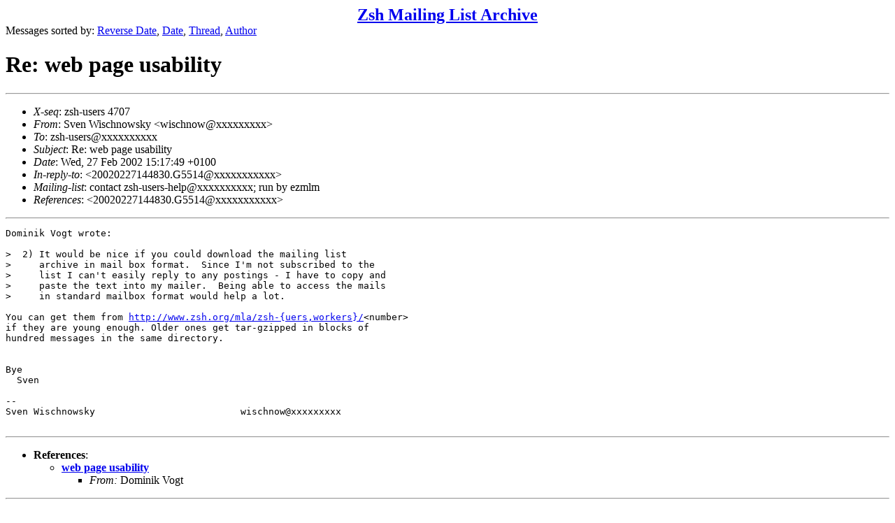

--- FILE ---
content_type: text/html
request_url: https://www.zsh.org/mla/users/2002/msg00132.html
body_size: 2821
content:
<!-- MHonArc v2.6.16 -->
<!--X-Subject: Re: web page usability -->
<!--X-From-R13: Eira Ivfpuabjfxl <jvfpuabjNorexbz.qr> -->
<!--X-Date: Wed, 27 Feb 2002 15:17:49 +0100 -->
<!--X-Message-Id: 15484.60045.796456.287809@wischnow.berkom.de -->
<!--X-Content-Type: text/plain -->
<!--X-Reference: 20020227144830.G5514@lifebits.de -->
<!--X-Head-End-->
<!DOCTYPE HTML PUBLIC "-//W3C//DTD HTML 4.01 Transitional//EN"
        "http://www.w3.org/TR/html4/loose.dtd">
<html>
<head>
<title>Re: web page usability</title>
</head>
<body>
<!--X-Body-Begin-->
<!--X-User-Header-->
<CENTER><FONT SIZE="+2"><B><A HREF="/mla/">Zsh Mailing List Archive</A></B></FONT></CENTER>
<!--X-User-Header-End-->
<!--X-TopPNI-->
Messages sorted by:
<A HREF="index.html">Reverse Date</A>,
<A HREF="date.html">Date</A>,
<A HREF="threads.html">Thread</A>,
<A HREF="author.html">Author</A>
<BR>
</UL>

<!--X-TopPNI-End-->
<!--X-MsgBody-->
<!--X-Subject-Header-Begin-->
<h1>Re: web page usability</h1>
<hr>
<!--X-Subject-Header-End-->
<!--X-Head-of-Message-->
<ul>
<li><em>X-seq</em>: zsh-users 4707</li>
<li><em>From</em>: Sven Wischnowsky &lt;wischnow@xxxxxxxxx&gt;</li>
<li><em>To</em>: zsh-users@xxxxxxxxxx</li>
<li><em>Subject</em>: Re: web page usability</li>
<li><em>Date</em>: Wed, 27 Feb 2002 15:17:49 +0100</li>
<li><em>In-reply-to</em>: &lt;20020227144830.G5514@xxxxxxxxxxx&gt;</li>
<li><em>Mailing-list</em>: contact zsh-users-help@xxxxxxxxxx; run by ezmlm</li>
<li><em>References</em>: &lt;20020227144830.G5514@xxxxxxxxxxx&gt;</li>
</ul>
<!--X-Head-of-Message-End-->
<!--X-Head-Body-Sep-Begin-->
<hr>
<!--X-Head-Body-Sep-End-->
<!--X-Body-of-Message-->
<pre>
Dominik Vogt wrote:

&gt;  2) It would be nice if you could download the mailing list
&gt;     archive in mail box format.  Since I'm not subscribed to the
&gt;     list I can't easily reply to any postings - I have to copy and
&gt;     paste the text into my mailer.  Being able to access the mails
&gt;     in standard mailbox format would help a lot.

You can get them from <a  rel="nofollow" href="http://www.zsh.org/mla/zsh-{uers,workers}/">http://www.zsh.org/mla/zsh-{uers,workers}/</a>&lt;number&gt;
if they are young enough. Older ones get tar-gzipped in blocks of
hundred messages in the same directory.


Bye
  Sven

-- 
Sven Wischnowsky                          wischnow@xxxxxxxxx

</pre>
<!--X-Body-of-Message-End-->
<!--X-MsgBody-End-->
<!--X-Follow-Ups-->
<hr>
<!--X-Follow-Ups-End-->
<!--X-References-->
<ul><li><strong>References</strong>:
<ul>
<li><strong><a name="00130" href="msg00130.html">web page usability</a></strong>
<ul><li><em>From:</em> Dominik Vogt</li></ul></li>
</ul></li></ul>
<!--X-References-End-->
<!--X-BotPNI-->
<HR>
Messages sorted by:
<A HREF="index.html">Reverse Date</A>,
<A HREF="date.html">Date</A>,
<A HREF="threads.html">Thread</A>,
<A HREF="author.html">Author</A>

<!--X-BotPNI-End-->
<!--X-User-Footer-->
<!--X-User-Footer-End-->
</body>
</html>
